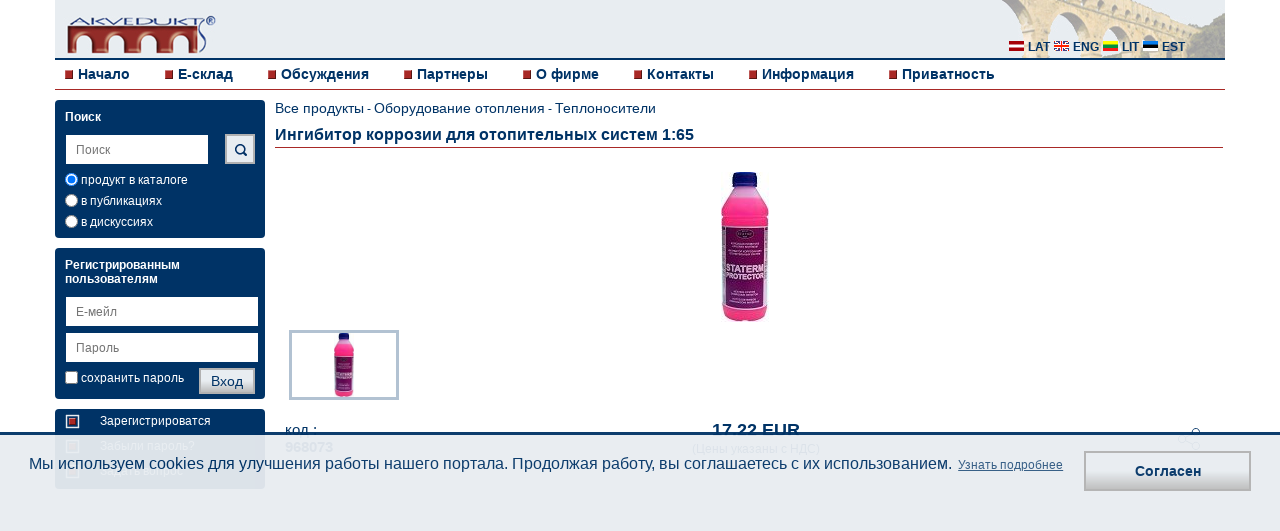

--- FILE ---
content_type: text/html; charset=UTF-8
request_url: https://www.akvedukts.lv/ru/tovar/ingibitor-korrozii-dlya-otopitelnyh-sistem-1-65
body_size: 5289
content:
  <!DOCTYPE html>
  <html lang="ru">
    <head>
    <!-- Favicons -->
    <link rel="shortcut icon" type="image/x-icon" sizes="16x16 32x32" href="/images/favicon-white.ico">

    

    <meta charset="utf-8">
  	<meta name="viewport" content="width=device-width, initial-scale=1, maximum-scale=1, user-scalable=0"/>
    <meta name="description" content="Ингибитор коррозии для отопительных систем 1:65  968073. Сделайте свою отопительную систему безопасной с помощью подходящих теплоносителей">
	<meta name="author" content="Select Solutions" />
    <meta name="isowq-verify" content="a2bb9b3fb4fd1189680a0943f201c34c">
  <meta name="robots" content="index, follow" >
    <title>Ингибитор коррозии для отопительных систем 1:65  968073 | Akvedukts</title>
	<link rel="stylesheet" href="/dist/main.css?v=1748862154" type="text/css" />

    <link rel="alternate" hreflang="lv" href="https://www.akvedukts.lv/lv/prece/korozijas-inhibitors-apk-sistemam-staterm-protect-or-1-64-1-litrs" />
    <link rel="alternate" hreflang="ru" href="https://www.akvedukts.lv/ru/tovar/ingibitor-korrozii-dlya-otopitelnyh-sistem-1-65" />
    <link rel="alternate" hreflang="en" href="https://www.akvedukts.lv/en/item/heat-system-corrosion-inhibitor-staterm-protector" />
    <link rel="canonical" href="https://www.akvedukts.lv/ru/tovar/ingibitor-korrozii-dlya-otopitelnyh-sistem-1-65" />              <meta property="og:type" content="product">
      <meta property="og:image" content="https://www.akvedukts.lv/att/large/0/4/64.jpg">
      <meta name="twitter:image" content="https://www.akvedukts.lv/att/large/0/4/64.jpg">
    <meta property="og:description" content="Ингибитор коррозии для отопительных систем 1:65  968073. Сделайте свою отопительную систему безопасной с помощью подходящих теплоносителей">
    <meta property="og:url" content="https://www.akvedukts.lv/ru/tovar/ingibitor-korrozii-dlya-otopitelnyh-sistem-1-65">
    <meta property="og:site_name" content="akvedukts.lv">
    <meta property="og:title" content="Ингибитор коррозии для отопительных систем 1:65  968073 | Akvedukts">

    <meta name="facebook-domain-verification" content="smaf8r3ws0w3thf9ql4dgdxfcr5gvd" />

    <meta name="twitter:card" content="summary_large_image">
    <meta name="twitter:site" content="@akvedukts">
    <meta name="twitter:title" content="Ингибитор коррозии для отопительных систем 1:65  968073 | Akvedukts">
    <meta name="twitter:description" content="Ингибитор коррозии для отопительных систем 1:65  968073. Сделайте свою отопительную систему безопасной с помощью подходящих теплоносителей">
        <script type="text/javascript">
          gdpr_cookie_message = 'Мы используем cookies для улучшения работы нашего портала. Продолжая работу, вы соглашаетесь с их использованием.';
          gdpr_cookie_dismiss_text = 'Согласен';
          gdpr_privacy_link = '/ru/o-firme/privacy';
          gdpr_privacy_link_text = 'Узнать подробнее';
        </script>

    <meta name="google-site-verification" content="X1GFJ8zUA_FePJOJqYQ_wNOgi6ZKVJOQrFe18veYsgw" />
  </head>
  <body>
  <div class="wrapper clearfix">
	<header>
	  <div class="headerbg">
		<a id="simple-menu" href="#sidr"><span></span></a>
		<a href="/ru">
		  <div class="logo">
			<img src="/images/akvedukts_logo-m.png" alt="akvedukts" />
		  </div>
		</a>
		<div class="langblock" >
		  			<a href="#"><i class="sprite-icon sprite-icon-ru_all"></i></a>
		  		</div>
		<div class="lang hidden">
		  			<a href="/lv/prece/korozijas-inhibitors-apk-sistemam-staterm-protect-or-1-64-1-litrs"><i class="sprite-icon sprite-icon-lat" title="lat"></i> <p>lat</p></a>
		  			<a href="/en/item/heat-system-corrosion-inhibitor-staterm-protector"><i class="sprite-icon sprite-icon-eng" title="eng"></i> <p>eng</p></a>
		  		  <a href="//www.akvedukts.lt" rel="nofollow"><i class="sprite-icon sprite-icon-lit" title="lit"></i> <p>lit</p></a>
      <a href="//www.akvedukt.ee" rel="nofollow"><i class="sprite-icon sprite-icon-est" title="est"></i> <p>est</p></a>
		</div>
        <div class="monset">
            <a href="#"><i class="sprite-icon sprite-icon-monset"></i></a>
        </div>
  	  </div>
	  <nav>
		<!-- Add Main Menu -->
		  <ul class="">
	<li><i class="sprite-icon sprite-icon-cube"></i><a href="/ru">Начало</a></li>
	<li><i class="sprite-icon sprite-icon-cube"></i><a href="/ru/e-sklad">E-склад</a></li>
	<li><i class="sprite-icon sprite-icon-cube"></i><a href="/ru/diskusiji">Обсуждения</a></li>
  <li><i class="sprite-icon sprite-icon-cube"></i><a href="/ru/partneri">Партнеры</a></li>
  <li><i class="sprite-icon sprite-icon-cube"></i><a href="/ru/o-firme">О фирме</a></li>
  <li><i class="sprite-icon sprite-icon-cube"></i><a href="/ru/o-firme/kontakti">Контакты</a></li>
  <li><i class="sprite-icon sprite-icon-cube"></i><a href="/ru/informacija">Информация</a></li>
      <li><i class="sprite-icon sprite-icon-cube"></i><a href="/ru/o-firme/privacy">Приватность</a></li>
  </ul>
	  </nav>
	</header>
  	<a id="show-menu" href="#"><span></span></a>
	<a id="scroll-to-top" href="#"><span></span></a>
	<div id="sidr" class="sidr left">
	  <!-- RWD -->
	  <!-- Add Sidr Menu -->
	    <ul class="sidrnav">
	<li><i class="sprite-icon sprite-icon-cube"></i><a href="/ru">Начало</a></li>
	<li><i class="sprite-icon sprite-icon-cube"></i><a href="/ru/e-sklad">E-склад</a></li>
	<li><i class="sprite-icon sprite-icon-cube"></i><a href="/ru/diskusiji">Обсуждения</a></li>
  <li><i class="sprite-icon sprite-icon-cube"></i><a href="/ru/partneri">Партнеры</a></li>
  <li><i class="sprite-icon sprite-icon-cube"></i><a href="/ru/o-firme">О фирме</a></li>
  <li><i class="sprite-icon sprite-icon-cube"></i><a href="/ru/o-firme/kontakti">Контакты</a></li>
  <li><i class="sprite-icon sprite-icon-cube"></i><a href="/ru/informacija">Информация</a></li>
      <li><i class="sprite-icon sprite-icon-cube"></i><a href="/ru/o-firme/privacy">Приватность</a></li>
  </ul>
	  <div class="leftrwd">
		<!-- Add Sidr Search Bar -->
		  <div class="leftbox sidrbox">
	<h3>Поиск</h3>
	<form method="post">
	  <input id="support-search-field-sidr" class="sidrinput"
			 name="text_search" type="search" placeholder="Поиск"
			 value="" autocomplete="off"><br>
          <input class="poga sidrpoga" type="submit" value="Поиск">
    	  		<div class="check">
		  <label><input type="radio" name="search-cms" class="checkbox js-search-sidr" value="0" checked="checked" > продукт в каталоге</label>
		</div>
		<div class="check">
		  <label><input type="radio" name="search-cms" class="checkbox js-search-sidr" value="1" > в публикациях</label>
		</div>
		<div class="check">
		  <label><input type="radio" name="search-cms" class="checkbox js-search-sidr" value="2" > в дискуссиях</label>
		</div>
	  	</form>
  </div>
		<!-- Add Sidr CMS Side Bar -->
				<!-- Add Sidr Side Bars -->
		<div class="leftbox">
    <h3>Регистрированным пользователям</h3>
    <form id="sidr-login-form" name="loginForm" action="" method="post" class="form">
    <input id="sidr_login" class="inputwidth sidrinput" name="login" type="text" placeholder="Е-мейл" /><br />
    <input id="sidr_password" class="inputwidth sidrinput" name="password" type="password" placeholder="Пароль" /><br />
    <div class="check">
      <label><input id="sidr_remember_me" class="checkbox" name="remember_me" type="checkbox" value="t" />сохранить пароль</label>
          </div>
    <div class="check">
            <input id="sidr_login-btn" class="poga sidrpoga" type="submit" value="Вход" />
    </div>
  </form>
</div>
<div class="leftbox">
  <a href="/ru/register">
    <div class="regtext">
      <i class="cube2 sprite-icon sprite-icon-cube_2"></i>
      <p>Зарегистрироватся</p>
    </div>
  </a>
  <a href="/ru/recover">
    <div class="regtext">
      <i class="cube2 sprite-icon sprite-icon-cube_2"></i>
      <p>Забыли пароль?</p>
    </div>
  </a>
  <a href="/ru/diskusiji">
    <div class="regtext">
      <i class="cube2 sprite-icon sprite-icon-cube_2"></i>
      <p>Задать вопрос</p>
    </div>
  </a>
</div>
	  </div>
	</div>
	<div class="left">
	  <!-- Add Search Bar -->
	    <div class="leftbox ">
	<h3>Поиск</h3>
	<form method="post">
	  <input id="support-search-field" class=""
			 name="text_search" type="text" placeholder="Поиск"
			 value="" autocomplete="off"><br>
          <input class="poga mekletpoga sprite-icon sprite-icon-search" type="submit" value="">
    	  		<div class="check">
		  <label><input type="radio" name="search-cms" class="checkbox js-search" value="0" checked="checked" > продукт в каталоге</label>
		</div>
		<div class="check">
		  <label><input type="radio" name="search-cms" class="checkbox js-search" value="1" > в публикациях</label>
		</div>
		<div class="check">
		  <label><input type="radio" name="search-cms" class="checkbox js-search" value="2" > в дискуссиях</label>
		</div>
	  	</form>
  </div>
	  <!-- Add CMS Side Bar -->
	  	  <!-- Add Side Bars -->
	  <div class="leftbox">
    <h3>Регистрированным пользователям</h3>
    <form id="login-form" name="loginForm" action="" method="post" class="form">
    <input id="login" class="inputwidth " name="login" type="text" placeholder="Е-мейл" /><br />
    <input id="password" class="inputwidth " name="password" type="password" placeholder="Пароль" /><br />
    <div class="check">
      <label><input id="remember_me" class="checkbox" name="remember_me" type="checkbox" value="t" />сохранить пароль</label>
            <input id="login-btn" class="poga " type="submit" value="Вход" />
    </div>
  </form>
</div>
<div class="leftbox">
  <a href="/ru/register">
    <div class="regtext">
      <i class="cube2 sprite-icon sprite-icon-cube_2"></i>
      <p>Зарегистрироватся</p>
    </div>
  </a>
  <a href="/ru/recover">
    <div class="regtext">
      <i class="cube2 sprite-icon sprite-icon-cube_2"></i>
      <p>Забыли пароль?</p>
    </div>
  </a>
  <a href="/ru/diskusiji">
    <div class="regtext">
      <i class="cube2 sprite-icon sprite-icon-cube_2"></i>
      <p>Задать вопрос</p>
    </div>
  </a>
</div>
	</div>
		  <div class="toptitle">
	<p><a href="/ru/e-sklad">Все продукты</a> - <a href="/ru/e-sklad/apkures-aprikojums" class="link">Оборудование отопления</a> - <a href="/ru/e-sklad/apkures-aprikojums/siltumneseji" class="link">Теплоносители</a></p>
	<h1>Ингибитор коррозии для отопительных систем 1:65 </h1>
  </div>
    <div class="item-page ">
        <div class="flexslider js-full-slider">
      <ul class="slides">
                            <li><img src="/att/large/0/4/64.jpg" alt="" /></li>
                    </ul>
    </div>
    <div class="flexslider js-thumb-slider">
      <ul class="slides">
                            <li><img src="/att/large/0/4/64.jpg" alt="" /></li>
                    </ul>
    </div>
    <div class="item-details__text">
      <div class="item-details__text-header">
        <p style="flex: 1">код : <br><b>968073</b></p>
        <div class="item-details__price" style="flex: 1; white-space: nowrap;">
          <h2>17.22 EUR</h2>
          <p>(Цены указаны с НДС)</p>
        </div>
                <div class="social">
          <button class="social__toggler">
            <svg>
              <use xlink:href="/images/sprite.svg#icon_share"></use>
            </svg>
          </button>
        </div>
      </div>
      <div class="social__content">
                      <a class="social__icon social__icon_mail" href="mailto:?subject=%D0%98%D0%BD%D0%B3%D0%B8%D0%B1%D0%B8%D1%82%D0%BE%D1%80%20%D0%BA%D0%BE%D1%80%D1%80%D0%BE%D0%B7%D0%B8%D0%B8%20%D0%B4%D0%BB%D1%8F%20%D0%BE%D1%82%D0%BE%D0%BF%D0%B8%D1%82%D0%B5%D0%BB%D1%8C%D0%BD%D1%8B%D1%85%20%D1%81%D0%B8%D1%81%D1%82%D0%B5%D0%BC%201%3A65%20&body=https%3A%2F%2Fwww.akvedukts.lv%2Fru%2Ftovar%2Fingibitor-korrozii-dlya-otopitelnyh-sistem-1-65">
                <svg>
                  <use xlink:href="/images/sprite.svg#icon_mail"></use>
                </svg>
              </a>
                      <a class="social__icon social__icon_linkedin" href="https://www.linkedin.com/shareArticle?mini=true&url=https%3A%2F%2Fwww.akvedukts.lv%2Fru%2Ftovar%2Fingibitor-korrozii-dlya-otopitelnyh-sistem-1-65&title=%D0%98%D0%BD%D0%B3%D0%B8%D0%B1%D0%B8%D1%82%D0%BE%D1%80%20%D0%BA%D0%BE%D1%80%D1%80%D0%BE%D0%B7%D0%B8%D0%B8%20%D0%B4%D0%BB%D1%8F%20%D0%BE%D1%82%D0%BE%D0%BF%D0%B8%D1%82%D0%B5%D0%BB%D1%8C%D0%BD%D1%8B%D1%85%20%D1%81%D0%B8%D1%81%D1%82%D0%B5%D0%BC%201%3A65%20&summary=%D0%98%D0%BD%D0%B3%D0%B8%D0%B1%D0%B8%D1%82%D0%BE%D1%80%20%D0%BA%D0%BE%D1%80%D1%80%D0%BE%D0%B7%D0%B8%D0%B8%20%D0%B4%D0%BB%D1%8F%20%D0%BE%D1%82%D0%BE%D0%BF%D0%B8%D1%82%D0%B5%D0%BB%D1%8C%D0%BD%D1%8B%D1%85%20%D1%81%D0%B8%D1%81%D1%82%D0%B5%D0%BC%201%3A65%20%20">
                <svg>
                  <use xlink:href="/images/sprite.svg#icon_linkedin"></use>
                </svg>
              </a>
                      <a class="social__icon social__icon_facebook" href="https://www.facebook.com/sharer.php?u=https%3A%2F%2Fwww.akvedukts.lv%2Fru%2Ftovar%2Fingibitor-korrozii-dlya-otopitelnyh-sistem-1-65">
                <svg>
                  <use xlink:href="/images/sprite.svg#icon_facebook"></use>
                </svg>
              </a>
                      <a class="social__icon social__icon_twitter" href="https://twitter.com/intent/tweet?url=https%3A%2F%2Fwww.akvedukts.lv%2Fru%2Ftovar%2Fingibitor-korrozii-dlya-otopitelnyh-sistem-1-65&text=%D0%98%D0%BD%D0%B3%D0%B8%D0%B1%D0%B8%D1%82%D0%BE%D1%80%20%D0%BA%D0%BE%D1%80%D1%80%D0%BE%D0%B7%D0%B8%D0%B8%20%D0%B4%D0%BB%D1%8F%20%D0%BE%D1%82%D0%BE%D0%BF%D0%B8%D1%82%D0%B5%D0%BB%D1%8C%D0%BD%D1%8B%D1%85%20%D1%81%D0%B8%D1%81%D1%82%D0%B5%D0%BC%201%3A65%20">
                <svg>
                  <use xlink:href="/images/sprite.svg#icon_twitter"></use>
                </svg>
              </a>
                <a target="new" class="social__icon social__icon_whatsapp" href="https://wa.me/?text=https%3A%2F%2Fwww.akvedukts.lv%2Fru%2Ftovar%2Fingibitor-korrozii-dlya-otopitelnyh-sistem-1-65">
          <img src="/images/sm_whatsapp.png">
        </a>
        <a target="new" class="social__icon social__icon_telegram" href="https://t.me/share/url?url=https%3A%2F%2Fwww.akvedukts.lv%2Fru%2Ftovar%2Fingibitor-korrozii-dlya-otopitelnyh-sistem-1-65&text=%25D0%2598%25D0%25BD%25D0%25B3%25D0%25B8%25D0%25B1%25D0%25B8%25D1%2582%25D0%25BE%25D1%2580%2520%25D0%25BA%25D0%25BE%25D1%2580%25D1%2580%25D0%25BE%25D0%25B7%25D0%25B8%25D0%25B8%2520%25D0%25B4%25D0%25BB%25D1%258F%2520%25D0%25BE%25D1%2582%25D0%25BE%25D0%25BF%25D0%25B8%25D1%2582%25D0%25B5%25D0%25BB%25D1%258C%25D0%25BD%25D1%258B%25D1%2585%2520%25D1%2581%25D0%25B8%25D1%2581%25D1%2582%25D0%25B5%25D0%25BC%25201%253A65%2520">
          <img src="/images/tlg_thumb.png">
        </a>
      </div>
      <div class="js-expand-wrap active">
        <div about="/item/cOTY4MDcz/page" xmlns:b2b="/">
                  
        </div>
        <button class="js-expand-toggler"></button>
      </div>
    </div>
    <div class="item-details__info">
          <a target="_blank" rel="noopener" data-exists="0" href="" class="info-item info-item_lightgrey">
      <div style="padding: 0 12px">
        <span class="info-item__icon">
          <svg>
            <use xlink:href="/images/sprite.svg#icon_document"></use>
          </svg>
        </span>
      </div>
      <span class="info-item__text">Инструкция по эксплуатации</span>
    </a>
      <a target="_blank" rel="noopener" data-exists="1" href="/att/item_documents/0/15/172.pdf?item=968073" class="info-item ">
      <div style="padding: 0 12px">
        <span class="info-item__icon">
          <svg>
            <use xlink:href="/images/sprite.svg#icon_gears"></use>
          </svg>
        </span>
      </div>
      <span class="info-item__text">Техническая спецификация</span>
    </a>
      <a target="_blank" rel="noopener" data-exists="1" href="" class="info-item info-item_grey">
      <div style="padding: 0 12px">
        <span class="info-item__icon">
          <svg>
            <use xlink:href="/images/sprite.svg#icon_document-right"></use>
          </svg>
        </span>
      </div>
      <span class="info-item__text">Лист данных</span>
    </a>
      </div>
  </div>
    </div>
  <div class="wrapper">
	<footer>
	  <p>© "AS Akvedukts" 2026. При полном или частичном использовании материалов ссылка на "AS Akvedukts" обязательна.</p>
	  <a target="new" href="https://www.selectsolutions.net/en/" style="float: right">
      <i class="sprite-icon sprite-icon-select_solutions_logo" title="Select Solutions" style="margin: 5px"></i>
    </a>
	</footer>
  </div>
    <form style="display:none;" action="" method="POST"><input type="hidden" name="set_contact" /><button name="set_contact_btn" type="submit"></button></form>

  <div class="cookie-placeholder active"></div>
        <script src="/dist/main-bundle.js?v=1618385712"></script>
      <script defer src="/dist/defer-bundle.js?v=1618385712"></script>
          <link rel="stylesheet" href="/js/flexslider/flexslider.css" type="text/css" />
    <script src="/js/flexslider/jquery.flexslider-min.js"></script>
    <script>
      $(document).ready(function() {
        $('.js-thumb-slider').flexslider({
          animation: 'slide',
          controlNav: false,
          animationLoop: false,
          slideshow: false,
          itemWidth: 110,
          itemMargin: 0,
          asNavFor: '.js-full-slider',
        });
        $('.js-full-slider').flexslider({
          animation: 'slide',
          controlNav: false,
          animationLoop: false,
          slideshow: false,
          sync: '.js-thumb-slider',
        });

        $(document).on('click', '.social__toggler', function () {
          $(this).addClass('active');
          $('.social__content').addClass('active');
        });
        $(document).on('click', '.js-expand-toggler', function () {
          $(this).parents('.js-expand-wrap').toggleClass('active');
        });

        $(document).on('click', 'a.info-item', function (e) {
          if (!$(this).attr('href')) {
            e.preventDefault();
            if ($(this).data('exists') == 1) {
              alert('Документ доступен только зарегистрированным клиентам - компаниям.');
            } else {
              alert('Документ не существует.');
            }
          }
        });
      });
    </script>
  
  <script>
      $(function(){
          
          
          $("#support-search-field").autocomplete({
              source: "/__autocomplete?autocomplete=catalog",
              select: function(event, object) {
                  window.location="/search/?cms=0&text=" + object.item.value;
              }
          });
          $("#support-search-field-sidr").autocomplete({
              source: "/__autocomplete?autocomplete=catalog",
              select: function(event, object) {
                  window.location="/search/?cms=0&text=" + object.item.value;
              }
          });
          
          $('input.js-search-sidr').change(function(){
              if($('input.js-search-sidr:checked').val() == 1) {
                  $("#support-search-field").autocomplete({
                      source: "/__autocomplete?autocomplete=content",
                      select: function(event, object) {
                          window.location="/search/?cms=1&text=" + object.item.value;
                      }
                  });
                  $("#support-search-field-sidr").autocomplete({
                      source: "/__autocomplete?autocomplete=content",
                      select: function(event, object) {
                          window.location="/search/?cms=1&text=" + object.item.value;
                      }
                  });

                  if($('input.js-search:checked').val() != 1) {
                      $('input.js-search').val(["1"]);
                  }

              } else {
                  $("#support-search-field").autocomplete({
                      source: "/__autocomplete?autocomplete=catalog",
                      select: function(event, object) {
                          window.location="/search/?cms=0&text=" + object.item.value;
                      }
                  });
                  $("#support-search-field-sidr").autocomplete({
                      source: "/__autocomplete?autocomplete=catalog",
                      select: function(event, object) {
                          window.location="/search/?cms=0&text=" + object.item.value;
                      }
                  });
                  if($('input.js-search:checked').val() != 0) {
                      $('input.js-search').val(["0"]);
                  }
              }
          });
          $('input.js-search').change(function(){
              if($('input.js-search:checked').val() == 1) {
                  $("#support-search-field").autocomplete({
                      source: "/__autocomplete?autocomplete=content",
                      select: function(event, object) {
                          window.location="/search/?cms=1&text=" + object.item.value;
                      }
                  });
                  $("#support-search-field-sidr").autocomplete({
                      source: "/__autocomplete?autocomplete=content",
                      select: function(event, object) {
                          window.location="/search/?cms=1&text=" + object.item.value;
                      }
                  });
                  if($('input.js-search-sidr:checked').val() != 1) {
                      $('input.js-search-sidr').val(["1"]);
                  }
              } else {
                  $("#support-search-field").autocomplete({
                      source: "/__autocomplete?autocomplete=catalog",
                      select: function(event, object) {
                          window.location="/search/?cms=0&text=" + object.item.value;
                      }
                  });
                  $("#support-search-field-sidr").autocomplete({
                      source: "/__autocomplete?autocomplete=catalog",
                      select: function(event, object) {
                          window.location="/search/?cms=0&text=" + object.item.value;
                      }
                  });
                  if($('input.js-search-sidr:checked').val() != 0) {
                      $('input.js-search-sidr').val(["0"]);
                  }
              }
          });
          $("#support-search-field-sidr").keyup(function(){
              $("#support-search-field").val($("#support-search-field-sidr").val());
          });
          $("#support-search-field").keyup(function(){
              $("#support-search-field-sidr").val($("#support-search-field").val());
          });

          $("#sidr_login").keyup(function(){
              $("#login").val($("#sidr_login").val());
          });
          $("#login").keyup(function(){
              $("#sidr_login").val($("#login").val());
          });

          $("#sidr_password").keyup(function(){
              $("#password").val($("#sidr_password").val());
          });
          $("#password").keyup(function(){
              $("#sidr_password").val($("#password").val());
          });

          $("#sidr_remember_me").click(function(){
              $("#remember_me").prop('checked', $(this).prop('checked'));
          });
          $("#remember_me").click(function(){
              $("#sidr_remember_me").prop('checked', $(this).prop('checked'));
          });

          $("#remember_me").click(function(){
              $("#sidr_remember_me").prop('checked', $(this).prop('checked'));
          });

          if($(".js-edit-cms-sidebar li").length == 0){
              $(".js-edit-cms-sidebar").hide();
          } else {
              $(".js-edit-cms-sidebar").show();
          }

          $(".cms-content div.apmeklet").click(function(){
              window.open($(this).find('a:first').attr('href'));
              return false;
          });

          $('a.js-gallery-open').click(function() {
              show_gallery($(this).find('img:first').attr("src"));
          });

          $('.js-change-customer').change(function() {
              // workaround using hidden form for strange form styling issue
              var contactControl = $('[name="set_contact"]');
              contactControl.val($('.js-change-customer').val());
              contactControl.closest('form').submit();
          });
      });

      function show_gallery(ref_image) {
          $.ajax({
              url: "/__cms?gallery=1",
              data: { image: ref_image },
              dataType: "json",
              success: function(value) {
                  var options = {overlayFadeDuration: 1, resizeDuration: 1, imageFadeDuration: 1, captionAnimationDuration: 1, overlayOpacity: 0.8};
                  console.log(value);
                  $.slimbox(value.images, value.current, options);
              }
          });
      }
  </script>
    </body>
  </html>
